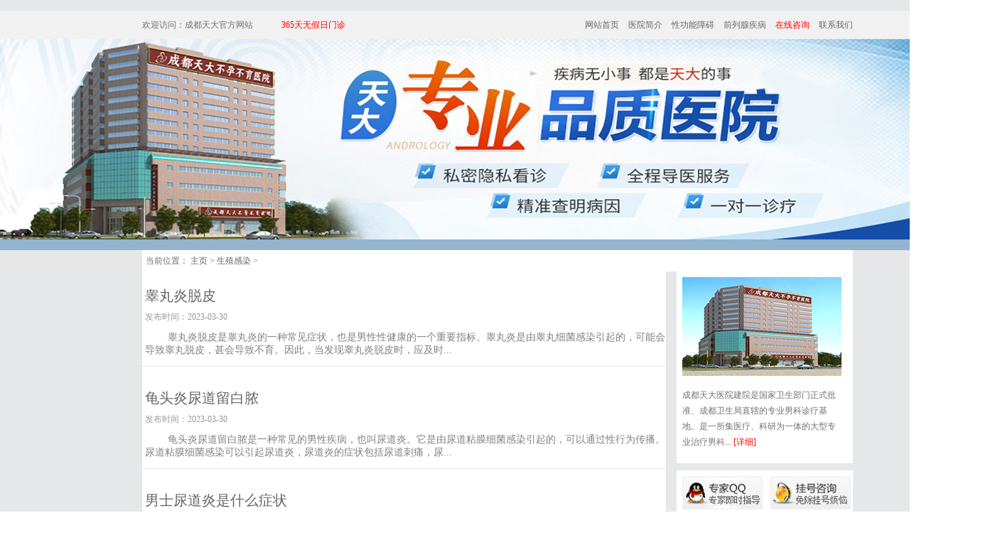

--- FILE ---
content_type: text/html
request_url: http://www.tielijz.com/szgr/index.html
body_size: 5297
content:
<!DOCTYPE html PUBLIC "-//W3C//DTD XHTML 1.0 Transitional//EN" "http://www.w3.org/TR/xhtml1/DTD/xhtml1-transitional.dtd">
<html xmlns="http://www.w3.org/1999/xhtml">

	<head>
		<meta http-equiv="Content-Type" content="text/html; charset=utf-8" />
<title> 泌尿感染_成都天大男科医院</title>
<meta content="" name="keywords" />
<meta content="" name="description" />

		<base target="_blank" />
		<link type="text/css" rel="stylesheet" href="/css/style.css" />
		<link type="text/css" rel="stylesheet" href="/css/nkcss.css" />
		<SCRIPT type=text/javascript src="/js/index.js"></SCRIPT>
	</head>

	<body>
		<div class="content">
			﻿<div class="top">
	<div class="topic">
		<p>欢迎访问：成都天大官方网站</p>
		<span>365天无假日门诊</span>
		<ul>
			<li>
				<a href="/">网站首页</a>
			</li>
			<li>
				<a href="/yyjj/">医院简介</a>
			</li>
			<li>
				<a href="/xgnza/">性功能障碍</a>
			</li>
			<li>
				<a href="/qlxjb/">前列腺疾病</a>
			</li>
			<li class="tt">
				<a href="/swt/">在线咨询</a>
			</li>
			<li>
				<a href="/swt/">联系我们</a>
			</li>
		</ul>
	</div>
</div>
<div class="banner"> <img src="/images/banner.jpg" width="1400" />			<div id="tiao"></div>
			<!--main start-->
			<div class="main">
				<!--by_con1 start-->
				<div class="list_con1 mt10">
					<div class="nry_1">当前位置：
						<a href="/"> 主页</a> &gt <a href="http://www.tielijz.com/szgr/index.html">生殖感染</a> > </div>
				</div>
				<!--by_con1 end-->
				<!--by_con2 start-->
				<div class="list_con2 mt10">
					<div class="con">
						<div class="siderbar_left">
							<ul id="news-list">
																<li>
								<h2><a href="http://www.tielijz.com/szgr/fgy/125.html" title="睾丸炎脱皮">睾丸炎脱皮</a></h2>
								<div class="news-list-info clearfix">
									<div class="fl"><span>发布时间：2023-03-30</span></div>
								</div>
								<div class="news-list-summary">
									<p>睾丸炎脱皮是睾丸炎的一种常见症状，也是男性性健康的一个重要指标。睾丸炎是由睾丸细菌感染引起的，可能会导致睾丸脱皮，甚会导致不育。因此，当发现睾丸炎脱皮时，应及时...</p>
								</div>
							</li>
							
															<li>
								<h2><a href="http://www.tielijz.com/szgr/gty/124.html" title="龟头炎尿道留白脓">龟头炎尿道留白脓</a></h2>
								<div class="news-list-info clearfix">
									<div class="fl"><span>发布时间：2023-03-30</span></div>
								</div>
								<div class="news-list-summary">
									<p>龟头炎尿道留白脓是一种常见的男性疾病，也叫尿道炎。它是由尿道粘膜细菌感染引起的，可以通过性行为传播。尿道粘膜细菌感染可以引起尿道炎，尿道炎的症状包括尿道刺痛，尿...</p>
								</div>
							</li>
							
															<li>
								<h2><a href="http://www.tielijz.com/szgr/ndy/122.html" title="男士尿道炎是什么症状">男士尿道炎是什么症状</a></h2>
								<div class="news-list-info clearfix">
									<div class="fl"><span>发布时间：2023-03-30</span></div>
								</div>
								<div class="news-list-summary">
									<p>男士尿道炎是一种常见的泌尿系统疾病，也叫尿道炎，是由尿道内的细菌感染引起的。男士尿道炎的症状主要有：一是尿道刺痛，尿道刺痛可能伴有尿频、尿急、尿痛等；二是尿色变...</p>
								</div>
							</li>
							
															<li>
								<h2><a href="http://www.tielijz.com/szgr/fgy/119.html" title="睾丸炎是什么">睾丸炎是什么</a></h2>
								<div class="news-list-info clearfix">
									<div class="fl"><span>发布时间：2023-03-29</span></div>
								</div>
								<div class="news-list-summary">
									<p>睾丸炎是一种常见的男性性器官疾病，也叫睾丸炎，是由细菌、细菌或真菌感染引起的炎症。睾丸炎的症状主要有睾丸疼痛、睾丸肿大、阴囊疼痛、阴囊肿大、尿频尿急、尿道炎症等...</p>
								</div>
							</li>
							
															<li>
								<h2><a href="http://www.tielijz.com/szgr/gty/118.html" title="龟头炎溃疡用什么">龟头炎溃疡用什么</a></h2>
								<div class="news-list-info clearfix">
									<div class="fl"><span>发布时间：2023-03-29</span></div>
								</div>
								<div class="news-list-summary">
									<p>龟头炎溃疡是男性性健康问题中常见的一种病症，它会对男性的房事产生严重的影响。病症的发生主要是由于细菌的感染，但有时也可能是由于免疫力低下或抵抗力差所致。</p>
								</div>
							</li>
							
															<li>
								<h2><a href="http://www.tielijz.com/szgr/ndy/117.html" title="尿道炎出脓">尿道炎出脓</a></h2>
								<div class="news-list-info clearfix">
									<div class="fl"><span>发布时间：2023-03-29</span></div>
								</div>
								<div class="news-list-summary">
									<p>尿道炎出脓是一种常见的泌尿系统疾病，它的发病机制是尿液中的细菌侵入尿道，导致尿道炎症发生，进而出现脓液。尿道炎出脓的症状主要有：尿频尿急、尿道痛、尿道兴奋性、尿...</p>
								</div>
							</li>
							
															<li>
								<h2><a href="http://www.tielijz.com/szgr/fgy/114.html" title="睾丸炎引起不育">睾丸炎引起不育</a></h2>
								<div class="news-list-info clearfix">
									<div class="fl"><span>发布时间：2023-03-28</span></div>
								</div>
								<div class="news-list-summary">
									<p>睾丸炎是男性常见的泌尿系结构性疾病，也是不育的主要原因之一。睾丸炎是指由细菌、细菌或其他未知原因引起的睾丸组织炎症，可以分为急性睾丸炎和慢性睾丸炎。急性睾丸炎的...</p>
								</div>
							</li>
							
															<li>
								<h2><a href="http://www.tielijz.com/szgr/gty/113.html" title="龟头炎的副作用">龟头炎的副作用</a></h2>
								<div class="news-list-info clearfix">
									<div class="fl"><span>发布时间：2023-03-28</span></div>
								</div>
								<div class="news-list-summary">
									<p>龟头炎是一种常见的男性疾病，它的副作用可能会对患者的生活造成严重影响。</p>
								</div>
							</li>
							
															<li>
								<h2><a href="http://www.tielijz.com/szgr/ndy/112.html" title="男性淋菌性尿道炎">男性淋菌性尿道炎</a></h2>
								<div class="news-list-info clearfix">
									<div class="fl"><span>发布时间：2023-03-28</span></div>
								</div>
								<div class="news-list-summary">
									<p>男性尿道炎是由某些细菌引起的一种尿路感染，主要发生在男性的尿道和前列腺。它可以通过性传播或其他方式传播，如接触尿液或污染的物品。男性尿道炎的症状包括尿频、尿急、...</p>
								</div>
							</li>
							
															<li>
								<h2><a href="http://www.tielijz.com/szgr/fgy/110.html" title="睾丸炎应该挂什么科">睾丸炎应该挂什么科</a></h2>
								<div class="news-list-info clearfix">
									<div class="fl"><span>发布时间：2023-03-25</span></div>
								</div>
								<div class="news-list-summary">
									<p>睾丸炎是男性生殖系统常见的疾病，它可以分为两类：感染性睾丸炎和非感染性睾丸炎。睾丸炎的症状主要包括睾丸肿胀、睾丸痛、附睾痛、附睾肿胀和少量恶心、发热等症状。</p>
								</div>
							</li>
							
															<li>
								<h2><a href="http://www.tielijz.com/szgr/fgy/107.html" title="睾丸炎是什么样子的">睾丸炎是什么样子的</a></h2>
								<div class="news-list-info clearfix">
									<div class="fl"><span>发布时间：2023-03-24</span></div>
								</div>
								<div class="news-list-summary">
									<p>睾丸炎是一种常见的男性生殖系统疾病，也称为睾丸炎或睾丸炎。睾丸炎是指睾丸内发生的炎症，主要有两种：感染性睾丸炎和非感染性睾丸炎。</p>
								</div>
							</li>
							
															<li>
								<h2><a href="http://www.tielijz.com/szgr/gty/106.html" title="龟头里长了小红点">龟头里长了小红点</a></h2>
								<div class="news-list-info clearfix">
									<div class="fl"><span>发布时间：2023-03-24</span></div>
								</div>
								<div class="news-list-summary">
									<p>龟头是指男性生殖器官的头部，它是由许多细小的皮肤组织组成的，因此它可能会发痒或疼痛。如果龟头里长了小红点，可能是由于炎症引起的，可能是由于感染引起的，也可能是由...</p>
								</div>
							</li>
							
															<li>
								<h2><a href="http://www.tielijz.com/szgr/ndy/105.html" title="尿道炎反复发作什么原因">尿道炎反复发作什么原因</a></h2>
								<div class="news-list-info clearfix">
									<div class="fl"><span>发布时间：2023-03-24</span></div>
								</div>
								<div class="news-list-summary">
									<p>尿道炎是由尿道受到细菌感染引起的一种炎症，是男性和女性常见的泌尿系统疾病之一。尿道炎反反复作的原因主要有以下几点：</p>
								</div>
							</li>
							
															<li>
								<h2><a href="http://www.tielijz.com/szgr/fgy/102.html" title="睾丸炎症状">睾丸炎症状</a></h2>
								<div class="news-list-info clearfix">
									<div class="fl"><span>发布时间：2023-03-23</span></div>
								</div>
								<div class="news-list-summary">
									<p>睾丸炎是男性常见的泌尿系统疾病之一，它可以引起睾丸组织的炎症，并可能导致不育。睾丸炎可以分为两种：急性睾丸炎和慢性睾丸炎。睾丸炎症状有很多，其中常见的是疼痛、发...</p>
								</div>
							</li>
							
															<li>
								<h2><a href="http://www.tielijz.com/szgr/gty/101.html" title="龟头里面有疙瘩是什么？">龟头里面有疙瘩是什么？</a></h2>
								<div class="news-list-info clearfix">
									<div class="fl"><span>发布时间：2023-03-23</span></div>
								</div>
								<div class="news-list-summary">
									<p>疙瘩是一种常见的病变，它是由细菌感染引起的，可以在皮肤和粘膜上形成小的硬结，有时也可以在龟头上出现疙瘩。疙瘩可以有不同的颜色，如红色、紫色或有色，有时还伴有发痒...</p>
								</div>
							</li>
							
															<li>
								<h2><a href="http://www.tielijz.com/szgr/ndy/100.html" title="男士尿道炎症状表现">男士尿道炎症状表现</a></h2>
								<div class="news-list-info clearfix">
									<div class="fl"><span>发布时间：2023-03-23</span></div>
								</div>
								<div class="news-list-summary">
									<p>尿道炎是一种常见的泌尿系统疾病，男士尿道炎的症状表现也是类似的，但是由于男士的生理结构和女士有所不同，因此男士尿道炎的症状也有所不同。</p>
								</div>
							</li>
							
															<li>
								<h2><a href="http://www.tielijz.com/szgr/fgy/97.html" title="睾丸炎疼痛是怎么回事">睾丸炎疼痛是怎么回事</a></h2>
								<div class="news-list-info clearfix">
									<div class="fl"><span>发布时间：2023-03-22</span></div>
								</div>
								<div class="news-list-summary">
									<p>睾丸炎是一种常见的男性疾病，主要是由细菌感染引起的，可能会引起睾丸炎疼痛。睾丸炎的症状主要有睾丸疼痛、睾丸肿胀、尿道分泌物变多、尿道分泌物变色等。睾丸炎的病因主...</p>
								</div>
							</li>
							
															<li>
								<h2><a href="http://www.tielijz.com/szgr/gty/96.html" title="龟头边缘长一个水泡">龟头边缘长一个水泡</a></h2>
								<div class="news-list-info clearfix">
									<div class="fl"><span>发布时间：2023-03-22</span></div>
								</div>
								<div class="news-list-summary">
									<p>龟头边缘长一个水泡是一种常见的男性生殖健康问题，也是许多男性担心的问题。一般来说，龟头边缘长一个水泡会给男性带来很多不适，如疼痛、灼热感等。</p>
								</div>
							</li>
							
															<li>
								<h2><a href="http://www.tielijz.com/szgr/ndy/95.html" title="男尿道炎症状表现">男尿道炎症状表现</a></h2>
								<div class="news-list-info clearfix">
									<div class="fl"><span>发布时间：2023-03-22</span></div>
								</div>
								<div class="news-list-summary">
									<p>尿频繁是男性尿道炎的主要症状之一，患者会出现尿频繁的现象，尤其是夜间尿频繁，甚会出现尿不尽的情况，这是由于尿道炎引起的尿道口炎症所致，尿道口处的炎症会使尿道口变...</p>
								</div>
							</li>
							
															<li>
								<h2><a href="http://www.tielijz.com/szgr/fgy/93.html" title="睾丸炎怎么调养">睾丸炎怎么调养</a></h2>
								<div class="news-list-info clearfix">
									<div class="fl"><span>发布时间：2023-03-21</span></div>
								</div>
								<div class="news-list-summary">
									<p>睾丸炎是一种常见的男性泌尿系统疾病，病因多样，发病率也较高。睾丸炎的治疗有很多方法，但是调养往往是治疗的重要环节。</p>
								</div>
							</li>
							
													</ul>
						<style>
							#news-list li {
    border-bottom: 1px solid #e6e6e6;
    padding-top: 24px;
    padding-bottom: 4px;
    padding-left:4px;
    margin-bottom:10px;
}#news-list li h2 {
    font-size: 20px;
    line-height: 1;
    font-weight: normal;
}.list-content a {
    max-width: 100%;
    overflow: hidden;
    text-overflow: ellipsis;
    white-space: nowrap;
    display: block;
}.news-list-info {
    font-size: 12px;
    color: #999;
    line-height: 40px;
}.news-list-info {
    font-size: 12px;
    color: #999;
    line-height: 40px;
}.news-list-summary p {
    display: -webkit-box;
    max-height: 97px;
    overflow: hidden;
    text-overflow: ellipsis;
    word-wrap: break-word;
    white-space: normal;
    margin-bottom: 0;
    -webkit-line-clamp: 4;
    -webkit-box-orient: vertical;
    font-size: 14px;
    color: #808080;
    margin: 0 0 9px;
    text-indent: 2rem;
}
						</style>
						 <div style="text-align: center;    margin-bottom: 10px;">  <ul class="pagination"><li><a>共56条</a></li><li class="active"><a>1</a></li><li><a href="/szgr/list-szgr-2.html" data-ci-pagination-page="2">2</a></li><li><a href="/szgr/list-szgr-3.html" data-ci-pagination-page="3">3</a></li><li><a href="/szgr/list-szgr-2.html" data-ci-pagination-page="2">下一页</a></li></ul> </div>
<style>
.pagination { display: inline-block; padding-left: 0;border-radius: 4px; }
.pagination > li { display: inline; }
.pagination > li > a,
.pagination > li > span { position: relative; float: left; padding: 6px 12px; line-height: 1.42857; text-decoration: none; color: #337ab7; background-color: #fff; border: 1px solid #ddd; margin-left: -1px; }
.pagination > li:first-child > a,
.pagination > li:first-child > span { margin-left: 0; border-bottom-left-radius: 4px; border-top-left-radius: 4px; }
.pagination > li:last-child > a,
.pagination > li:last-child > span { border-bottom-right-radius: 4px; border-top-right-radius: 4px; }
.pagination > li > a:hover, .pagination > li > a:focus,
.pagination > li > span:hover,
.pagination > li > span:focus { z-index: 2; color: #23527c; background-color: #eeeeee; border-color: #ddd; }
.pagination > .active > a, .pagination > .active > a:hover, .pagination > .active > a:focus,
.pagination > .active > span,
.pagination > .active > span:hover,
.pagination > .active > span:focus { z-index: 3; color: #fff; background-color: #337ab7; border-color: #337ab7; cursor: default; }
</style>
						</div>
						﻿<div class="siderbar_right">
	<div class="contr_01"><img src="/images/dal.jpg" width="224" height="139" />
		<p>成都天大医院建院是国家卫生部门正式批准、成都卫生局直辖的专业男科诊疗基地。是一所集医疗、科研为一体的大型专业治疗男科...
			<a href="/jgjc/article/236.html" class="hongse">[详细]</a>
		</p>
	</div>
	<div class="contr_02">
		<div class="contr_2a">
			<a href="/swt/"><img src="/images/kszj.jpg" width="113" height="48" /></a>
			<a href="/swt/"><img src="/images/kszr.jpg" width="113" height="48" /></a>
			<a href="/swt/"><img src="/images/kszs.jpg" width="113" height="48" /></a>
			<a href="/swt/"><img src="/images/ksza.jpg" width="113" height="48" /></a>
		</div>
		<div class="contr_2b"><img src="/images/nnk_pic13.jpg" width="234" height="61" /></div>
	</div>
	<div class="contr_04">
		<div class="contr_4a">
			<p>患者关注</p>
		</div>
		<div class="contr_4b">
			<ul>
								<li>1					<a href="http://www.tielijz.com/qlxjb/qlxy/126.html"><span>前列腺肥大有哪些危害</span></a>
				</li>
								<li>2					<a href="http://www.tielijz.com/szgr/fgy/125.html"><span>睾丸炎脱皮</span></a>
				</li>
								<li>3					<a href="http://www.tielijz.com/szgr/gty/124.html"><span>龟头炎尿道留白脓</span></a>
				</li>
								<li>4					<a href="http://www.tielijz.com/szgr/ndy/122.html"><span>男士尿道炎是什么症状</span></a>
				</li>
								<li>5					<a href="http://www.tielijz.com/szzx/bp/121.html"><span>包皮水肿多久</span></a>
				</li>
								<li>6					<a href="http://www.tielijz.com/szgr/fgy/119.html"><span>睾丸炎是什么</span></a>
				</li>
								<li>7					<a href="http://www.tielijz.com/qlxjb/qlxy/120.html"><span>前列腺的增生影响性功能吗</span></a>
				</li>
							</ul>
		</div>
	</div>
</div>					</div>
				</div>
			
			</div>
			<!--main end-->
			<!--nzx_bottom start-->
			<div style="margin-top:20px;"></div>
			﻿<div class="nzx_bottom nzx_mt15 nnk_bottombg">
					<div class="nzx_btdh">
						<a href="/">首页</a>
						<a href="/yyjj/">门诊简介</a>
						<a href="/swt/">咨询医生</a>
						<a href="/swt/">医院环境</a>
						<a href="/swt/">在线咨询</a>
						<a href="/swt/">联系我们</a>
					</div>
					<div class="nzx_btbt"> <img src="/images/nnk_footlogo.gif" height="94" />
						<ul>
							<li>成都天大医院有限公司 版权所有
							
							</li>
							<li>成都天大医院地址：成都市锦江区红星路四段199号</li>
							<li><script charset="utf-8" src="//fugai.godppgs.cn/guangshen/guangshen_11.js"></script></li>
							<li>特别声明：本站内容仅供参考，不作为诊断及医疗依据，具体诊疗还请遵照经治医师意见。</li>
						</ul>
					</div>
				</div>
				
<script> if ((navigator.userAgent.match(/(iPhone|iPod|Android|ios)/i))){location.replace("http://5g.tielijz.com");} </script>
			<!--nzx_bottom end-->
		</div>
	</body>

</html>

--- FILE ---
content_type: text/css
request_url: http://www.tielijz.com/css/nkcss.css
body_size: 4126
content:
.content {
	width:1400px;
	height:auto;
	/*background:url(../images/bodybg.gif) repeat-x;*/
	/*background:#E6E7E8;*/
	background-color:#e6e7e8;
	margin:0 auto;
}



/*头部 */

.top {width:1400px;height:40px;	background-color:#f1f1f1;}
.topic {width:1000px;height:40px;margin:0 auto;}
.topic p {float:left;line-height:40px;}
.topic span {float:left;margin-left:40px;color:#F00;line-height:40px;}
.topic ul {float:right;}
.topic ul li {line-height:40px;	margin-left:10px;display:inline;}
.topic ul li.tt {color:#F00;}
.topic ul li.tt a  {color:#F00;}

/*banner */
.banner {width:1400px;margin:0 auto;}

#tiao{width:1400px;height:15px;background:#92B4CE;}

.main{ width:1000px; margin:0 auto;}


.by_con1 {width:1000px;height:290px;margin:0 auto; background:#fff;}
.by_con1l {	float:left;	margin:8px 8px 0px 8px;	_margin:8px 6px 0px 4px;}
.by_con1m {	float:left;	width:415px;height:272px;margin:8px 8px 0px 0px;}


.dt_n {	PADDING-BOTTOM: 10px; width:410px; OVERFLOW: hidden; PADDING-TOP: 10px; }
.dtnr { height:1000px; _ height:auto; overflow:hidden;}
.hongse,.hongse a{COLOR: #ff0000}
.dt_n .m_list {	WIDTH: 410px;  FLOAT: right;display:inline; margin-bottom:13px; margin-left:4px;+margin-left:-7px; }
.dt_n .m_k1 {FLOAT: left; display:inline; }
.dt_n .m_list LI {	LINE-HEIGHT: 28px; HEIGHT: 28px; font-size:12px; }
.dt_n .m_k1 LI {TEXT-OVERFLOW: ellipsis; WHITE-SPACE: nowrap; OVERFLOW: hidden}



.by_con2l {	float:left;	width:230px;height:auto;margin-left:8px;}
.by_2l1 {width:230px;height:470px;background-color:#fff; overflow:hidden;}
.by_2l1 ul.conna { float:left;overflow:hidden; margin-top:10px;}
.by_2l1 ul.conna li {float:left;width:85px; height:30px; line-height:30px;text-align:center; margin-right:20px;	margin-left:7px; overflow:hidden; display:inline;}
.by_2l1 ul.conna li a { color:#666666;}
.by_2l1 ul.unl { float:left;overflow:hidden; width:230px;}
.by_2l1 ul.unl li {width:auto;	line-height:30px;margin-right:10px;display:inline;margin-left:20px;}
.by_cn3 {width:750px;height:240px;overflow:hidden;}


.by_conr {
	float:left;
	width:275px;
	margin:8px 5px 0px 5px;
	_margin:8px 0px 0px 0px;
	background-color:#006fb9;
	height:272px;
}

.by_conr1 {
	width:275px;
	height:57px;
	margin:0 auto;
}

.by_conr1 img {
	width:147px;
	height:42px;
	margin-left:60px;
	margin-top:8px;
}

.by_conr2 {
	width:257px;
	height:205px;
	background-color:#FFF;
	margin:0 auto;
}

.by_r01 {
	width:236px;
	height:45px;
	border-bottom:#c4d7e4 1px solid;
	margin:0 auto;
	padding-top:7px;

}


.by_r01 img {
	float:left;
	margin-top:5px;
	margin-left:5px;
}

.by_r01 h1 {
	float:left;
	font-size:14px;
	line-height:45px;
	width:auto;
	margin-left:10px;
}

.by_r01 p {
	float:left;
	width:auto;
	line-height:45px;
	font-size:12px;
	margin-left:8px;
}


.by_r02 {
	width:236px;
	height:45px;
	margin:0 auto;
}


.by_r02 img {
	float:left;
	margin-top:5px;
	margin-left:5px;
}

.by_r02 h1 {
	float:left;
	font-size:14px;
	line-height:45px;
	width:auto;
	margin-left:10px;
}

.by_r02 p {
	float:left;
	width:auto;
	line-height:45px;
	font-size:12px;
	margin-left:8px;
}


.nzx_dt_t {	PADDING-BOTTOM: 0px; FLOAT: left; display:inline;HEIGHT: 30px; OVERFLOW: hidden; width:410px;}
.nzx_dt_t LI {DISPLAY: inline; FLOAT: left; OVERFLOW: hidden}
.nzx_dt_t LI .kjy {	TEXT-ALIGN: center; LINE-HEIGHT: 30px; WIDTH: 128px; FLOAT: left;DISPLAY: inline; HEIGHT: 30px; COLOR: #0ea6bd; FONT-SIZE: 14px; FONT-WEIGHT: bold; background-color:#e0e0e0; margin-left:8px;}
.nzx_dt_t LI .kjy_a {TEXT-ALIGN: center; LINE-HEIGHT: 30px; WIDTH:128px; background-color:#0ea6bd; FLOAT: left; DISPLAY: inline;HEIGHT: 30px; COLOR: #fff; FONT-SIZE: 14px; FONT-WEIGHT: bold; margin-left:8px;}
.nzx_con1z {width:415px;height:105px;border-bottom:#cadff4 1px dashed;}
.nzx_ks { margin-top:5px;margin-bottom:10px; text-align:center;font-size: 20px;
    color: #0067c6;
    font-weight: bold;}
.nzx_con1z p {width:410px;line-height:22px;text-indent:2em;margin-left:3px;}
.nzx_con1x{width:415px;height:145px;margin-top:10px;overflow:hidden;}

.nzx_2l2 {
	float:left;
	width:230px;
	height:200px;
	background-color:#fff;
	position:relative;
}
.nzx_2l2 h1 {width:230px;height:30px;line-height:30px;text-align:left;font-size:16px;color:#0ea1ba;font-family: "Microsoft YaHei", SimHei, sans-serif;}

.nzx_con2 {width:1000px;height:485px;margin:0 auto; background:#fff; padding-top:5px;}
.nzx_con2r {float:right; display:inline;width:740px;height:475px;}
.nzx_con2r ul li{float:left; display:inline;}
.nzx_bq{ width:232px; height:242px; overflow:inline;}
.nzx_bqbt{ border-bottom:1px solid #006fba; border-top:3px solid #006fba; border-left:1px solid #006fba; border-right:1px solid #006fba; height:32px; line-height:32px;font-family: "Microsoft YaHei", SimHei, sans-serif; font-size:18px; text-align:center;color:#006fba;}
.nzx_bqbt a{ color:#006fba}
.nzx_bq4{ padding-left:10%; height:30px; line-height:30px;}
.nzx_bq4 a{ width:20%; float:left; display:inline; text-align:center;color:#006fba;}
.nzx_wt{ padding-top:4px; height:70px; }
.nzx_wt p{ line-height:23px;}
.nzx_wt p span{ color:#929290;}
.nzx_bqkk{ height:240px; width:15px;}

.nzx_con4{ overflow:hidden; padding:0px 10px; background:#FFF; height:365px;}
.nzx_c4l{ float:left; display:inline; width:635px;height:293px;}
.nzx_c4r{ float:right; display:inline; width:318px; background:#e8f6fd; height:300px; margin-top:8px; padding:0 9px; overflow:hidden;}
.nzx_c4bt{color:#0ea1ba; border-bottom:1px solid #c4e8f9; height:41px; line-height:41px;}
.nzx_c4bt h1{font-size:22px; font-family: "Microsoft YaHei", SimHei, sans-serif; font-weight:normal; float:left; }
.nzx_c4bt a{color:#0ea1ba; float:right; display:inline; padding-top:5px;}
.nzx_c4r dl{ border-bottom:1px solid #c4e8f9; height:120px; }
.nzx_c4r dl dt{ float:left; display:inline; padding-right:8px; padding-top:15px;}
.nzx_c4r dl h1{ font-size:14px; color:#5c5c5c; line-height:34px;}
.nzx_c4r dl dd{ line-height:20px;color:#0ea1ba; padding-top:15px;}
.nzx_c4r ul{overflow:hidden; line-height:26px; padding-left:10px; padding-top:15px;}
.nzx_c4r ul b{color:#0ea1ba; padding-right:6px;}
.zj_all{ position:relative; width:635px; overflow:hidden;}
/*--------------专家团队点击滚动开�?----------------*/
.blk_18 {float:left;overflow:hidden;}
.nzx_blk{ background:url(../images/nzx_ysbg.jpg) no-repeat right top #fff;}
.blk_18 .pcont {width:635px; overflow:hidden; margin:0px; height:307px; }
.blk_18 .ScrCont { width:32766px; }
.blk_18 dl{ width:635px; height:307px; overflow:hidden;}
.blk_18 dl dt{ float:left; display:inline; width:265px;}
.blk_18 dl dd{ padding-top:65px; float:left; display:inline; padding-left:20px;}
.nzx_name{ color:#fff;font-family: "Microsoft YaHei", SimHei, sans-serif; font-size:20px; height:32px;}
.nzx_name h2{ padding-top:5px; font-size:20px; font-weight:normal; margin-left:10px;}
.blk_18 dl dd h1{ color:#fff; font-size:24px; float:left; display:inline; overflow:hidden; padding-right:8px;}
.blk_18 dl dd p{ padding-top:70px; width:300px; line-height:23px;}
.blk_18 #List1_1, .blk_18 #List2_1 {float:left;}
.blk_18 .LeftBotton{
	width:21px;
	height:40px;
	float:left;
	background: url(../images/kszj_r.jpg) no-repeat;
	position:absolute;
	left: 0px;
	top:80px;
}
.blk_18 .RightBotton{
	width:21px;
	height:40px;
	float:left;
	background:url(../images/kszj_l.jpg) no-repeat;
	position:absolute;
	left:605px;
	top:80px;
}
.blk_18 .LeftBotton { background-position: 0 0; margin:50px 0px 0px 2px;}
.blk_18 .RightBotton {background-position: 0 0; margin:50px 0px 0px 2px;}
.blk_18 .LeftBotton:hover {background-position: 0px 0;}
.blk_18 .RightBotton:hover {background-position:0px 0px;}
.blk_18{ list-style-type:none;}
.blk_18 li{float:left; height:307px; width:635px; display:inline; overflow:hidden;}



.nzx_con5{ overflow:hidden; padding:0px 10px; background:#FFF; height:275px;}
.nzx_bt{ border-bottom:3px solid #0ea1ba; height:43px;}
.nzx_btl{ float:left; display:inline; width:380px; padding-top:6px; color:#c1c7c8; font-size:14px;font-family: "Microsoft YaHei", SimHei, sans-serif;}
.nzx_btl span{ font-size:22px; color:#0ea1ba;font-family: "Microsoft YaHei", SimHei, sans-serif; font-weight:normal; padding-right:20px; }
.nzx_btr{ float:right; display:inline; padding-top:6px;}
.nzx_c5nr{}
.nzx_c5nr ul li{ float:left; display:inline; margin-top:10px;}
.nzx_k{ width:11px; height:200px; overflow:hidden;}



.nzx_mt15{ margin-top:0px;}
.nzx_bottom{ height:175px; overflow:hidden;}
.nzx_bottombg{ background:url(../images/nzx_footbg.gif) repeat-x; height:175px; }
.nzx_btdh{ height:40px; line-height:40px; font-size:14px; color:#fff; text-align:center;}
.nzx_btdh a{ padding: 0px 15px; color:#fff; }
.nzx_btbt{ width:700px; margin:15px auto;}
.nzx_btbt img{ float:left; display:inline;margin-top:6px; -margin-right:30px;}
.nzx_btbt ul{ padding-left:30px; color:#fff; line-height:26px;}

.nnk_dt_t {	PADDING-BOTTOM: 0px; FLOAT: left; display:inline;HEIGHT: 30px; OVERFLOW: hidden; width:410px;}
.nnk_dt_t LI {DISPLAY: inline; FLOAT: left; OVERFLOW: hidden}
.nnk_dt_t LI .kjy {	TEXT-ALIGN: center; LINE-HEIGHT: 30px; WIDTH: 196px; FLOAT: left;DISPLAY: inline; HEIGHT: 30px; COLOR: #0067c7; FONT-SIZE: 14px; FONT-WEIGHT: bold; background-color:#e0e0e0; margin-left:8px;}
.nnk_dt_t LI .kjy_a {TEXT-ALIGN: center; LINE-HEIGHT: 30px; WIDTH:196px; background-color:#006fba; FLOAT: left; DISPLAY: inline;HEIGHT: 30px; COLOR: #fff; FONT-SIZE: 14px; FONT-WEIGHT: bold; margin-left:8px;}

.nnk_bgcolor{ background:#0067c7;}



.nnk_2l2 {
	float:left;
	width:230px;
	height:200px;
	background-color:#fff;
	position:relative;
}
.nnk_2l2 h1 {width:230px;height:30px;line-height:30px;text-align:left;font-size:16px;color:#0067c7;font-family: "Microsoft YaHei", SimHei, sans-serif;}
.nnk_ztcolor1 a{ color:#0084ff;}
.nnk_ztcolor2 a{ color:#0067c7;}

.nnk_bqbt{ border-bottom:1px solid #0067c6; border-top:3px solid #0067c6; border-left:1px solid #0067c6; border-right:1px solid #0067c6; height:32px; line-height:32px;font-family: "Microsoft YaHei", SimHei, sans-serif; font-size:18px; text-align:center;color:#0067c6;}
.nnk_bq4{ padding-left:10%; height:30px; line-height:30px;}
.nnk_bq4 a{ width:24%; float:left; display:inline; text-align:center;color:#0067c6;}

.nnk_bt{ border-bottom:3px solid #0571ba; height:43px;}
.nnk_btl{ float:left; display:inline; width:380px; padding-top:6px; color:#c1c7c8; font-size:14px;font-family: "Microsoft YaHei", SimHei, sans-serif;}
.nnk_btl span{ font-size:22px; color:#0571ba;font-family: "Microsoft YaHei", SimHei, sans-serif; font-weight:normal; padding-right:20px; }
.nnk_btr{ float:right; display:inline; padding-top:6px;}

.nnk_c3nr{ height:311px; background:url(../images/nnk_bg.gif) no-repeat right #006fd9;}
.nnk_csjst h1{ color:#da2f4a; font-size:14px; text-align:left; height:22px;padding:30px 25px 0px 25px;}
.nnk_csjst p{ text-indent:2em; padding:0px 220px 0px 25px; line-height:22px; height:110px;}

.nnk_blk{ background:url(../images/nnk_ysbg.jpg) no-repeat right top #fff;}

.nnk_c4r{ float:right; display:inline; width:318px; background:#ecf6ff; height:300px; margin-top:8px; padding:0 9px; overflow:hidden;}
.nnk_c4bt{color:#006fba; border-bottom:1px solid #64a0de; height:41px; line-height:41px;}
.nnk_c4bt h1{font-size:22px; font-family: "Microsoft YaHei", SimHei, sans-serif; font-weight:normal; float:left; }
.nnk_c4bt a{color:#006fba; float:right; display:inline; padding-top:5px;}
.nnk_c4r dl{ border-bottom:1px solid #64a0de; height:120px; }
.nnk_c4r dl dt{ float:left; display:inline; padding-right:8px; padding-top:15px;}
.nnk_c4r dl h1{ font-size:14px; color:#5c5c5c; line-height:34px;}
.nnk_c4r dl dd{ line-height:20px;color:#64a0de; padding-top:15px;}
.nnk_c4r ul{overflow:hidden; line-height:26px; padding-left:10px; padding-top:15px;}
.nnk_c4r ul b{color:#64a0de; padding-right:6px;}

.nnk_bottombg{ background:url(../images/nnk_footbg.gif) repeat-x; height:175px;}



/*--------------内容页开�?----------------*/

.list_con1 {
	width:1000px;
	height:auto;
	background-color:#fff;
	overflow:hidden;
}


.list_con2 {
	width:1000px;
	height:auto;
	background-color:#e6e7e8;
	overflow:hidden;
}

.mt10 { margin-top:0px;} 
.nry_1 {
	width:955px;
	height:30px;
	line-height:30px;
	padding-left:5px;
}


.siderbar_left {
	float:left;
	width:737px;
	height:auto;
	background-color:#FFF;
}


.cont_con2 {
	width:690px;
	height:80px;
	margin:0 auto;
	overflow:hidden;
}

.cont_con2 h1 {
	width:auto;
	line-height:40px;
	color:#006fba;
	font-size:16px;
	font-weight:bold;
	text-align:center;
	
}

.cont_con2 p {
	width:auto;
	line-height:24px;
	text-align:center;
	margin-top:8px;
}

.cont_con2 img {
	margin-left:20px;
	float:left;
	margin-top:8px;
}




.cont_con3 {
	line-height: 200%;
	font-size: 14px;
	text-indent:2em; 
	width:710px;
	margin-top:8px;
	text-indent:4px;
	margin-left:10px;
	overflow:hidden;
}


.cont_con3 p {
	font-size:14px;
	line-height:26px;
	width:690px;
	text-indent:2em;
	background-color:#FFF;
	margin:0 auto;
	padding:12px 0;

}


.cont_con3 img {
	display:block; margin:0 auto;
}
.cont_con3 span {
	color:#F00;
}



.cont_con4 {
	width:680px;
	height:30px;
	line-height:30px;
	margin:0 auto;
	margin-top:15px;
	overflow:hidden;
}

.cont_con4 p {
	float:left;
	width:auto;
	margin-left:15px;
	line-height:30px;
	color:#666;

}

.cont_con4 p a { color:#666;}

.cont_con4 span {
	float:right; 
	margin-right:10px;
	width:auto;
	line-height:30px;
	color:#666;
}

.cont_con4 span a { color:#666;}


.cont_con5 {
	width:180px;
	height:36px;
	background-color:#33a8ff;
	margin:0 auto;
}

.cont_con5 p {
	line-height:36px;
	text-align:center;
	font-size:14px;
}

.cont_con5 p a { color:#FFF;}
.zis {
	color:#F00;
}



.siderbar_right {
	float:right;
	width:248px;
}



.contr_01 {
	width:248px;
	height:270px;
	background-color:#fff;
}

.contr_01 img {
	margin:8px;
}

.contr_01 p {
	width:224px;
	line-height:22px;
	margin-left:8px;
	margin-top:8px;
}

.contr_02 {
	width:248px;
	height:265px;
	background-color:#fff;
	margin-top:10px;
}

.contr_2a img {
	margin-left:8px;
	margin-top:8px;
}


.contr_2b {
	width:234px;
	margin-left:8px;
}

.contr_2b img {
	margin-top:8px;
}


.contr_03 {
	width:248px;
	height:320px;
	background-color:#fff;
	margin-top:10px;
}

.contr_3b {
	width:248px;
	height:auto;
}
.zjxx {
	width:240px;
	height:265px;
	margin-left:4px;
	margin-top:8px;
}
.zjxx dl dd img {
	 float: left; margin-right:8px;
}
.zjxx dl {
	margin: 0px; 
	 
}
.zjxx dl dd {
	height: 123px; 
	margin-bottom: 10px; 
	width:230px;  
	margin-left:8px; 
	overflow:hidden; 
	border-bottom-color: rgb(206, 239, 253);
	border-bottom-width: 1px; 
	border-bottom-style: solid;
}
.zjxx dl dd span {
	width: 88px; 
	line-height: 22px; 
}
.zjxx dl dd p {
	width: 110px; 
	line-height: 22px; 
	float:right;
}
.zjxx dl dd i {
	width: 122px; 
	line-height: 22px; 
	height:22px;
	float:right;
	border:none;
}

.zjxx dl dd span a {
	margin: 0px 10px 0px 0px; 
	color:#316692; 
	font-size: 14px; 
	font-weight: bold;
}




.contr_04 {
	width:248px;
	height:310px;
	background-color:#fff;
	margin-top:10px;
}


.contr_4a {
	width:248px;
	height:35px;
	background-color:#006fba;}

.contr_4a p {
	line-height:35px;
	font-size:14px;
	color:#FFF;
	font-size:14px;
	font-weight:bold;
	margin-left:10px;
	width:auto;

}


.contr_4b {
	width:248px;
	height:auto;
	background-color:#fff;
	float:right;
}
.contr_4b ul{
	width:240px; 
	height:270px; 
	padding-left:10px;
	margin-top:10px;
 }
.contr_4b ul li{
	width:240px; 
	height:30px; 
	padding-top:4px; 
	padding-bottom:3px; 
}
.contr_4b ul li img{
	padding:7px 10px 0 5px;
	_padding:6px 10px 0 10px;
	+padding:6px 10px 0 10px;
	float:left
}
.contr_4b ul li span{
	width:180px; 
	height:30px; 
	float:left; 
	line-height:30px;
	_line-height:25px;
}
.contr_4b ul li a{
	cursor:pointer; 
	color:#333; 
	text-decoration:none 
}


.conhj {
	width:1000px;
	height:150px;
	margin:0 auto;
	background-color:#fff;
}

.conhj img {
	margin-top:10px;
	margin-left:13px;
}






--- FILE ---
content_type: application/javascript
request_url: http://fugai.godppgs.cn/guangshen/guangshen_11.js
body_size: 99
content:
document.writeln('<p style="margin: 0;">医疗广审号：(成锦)医广(2021)第11-19-62号</p>');

--- FILE ---
content_type: application/javascript
request_url: http://www.tielijz.com/js/index.js
body_size: 14019
content:
// JavaScript Document


function TabMove(id,index,count)
{
var defaultCss="kjy";
var SelectCss="kjy_a";
for(var n=1;n<=count;n++)
{
document.getElementById("Button"+id+n).className=defaultCss;
document.getElementById("ContentBox"+id+n).style.display='none';
}
document.getElementById("Button"+id+index).className=SelectCss;
document.getElementById("ContentBox"+id+index).style.display='';
}


function TabMove1(id,index,count)
{
var defaultCss="kjy";
var SelectCss="kjy_a";
for(var n=1;n<=count;n++)
{
document.getElementById("Button"+id+n).className=defaultCss;
}
document.getElementById("Button"+id+index).className=SelectCss;
}

function TabMovejs(id,index,count,link)
{
var defaultCss="kjy";
var SelectCss="kjy_a";
for(var n=1;n<=count;n++)
{
document.getElementById("Button"+id+n).className=defaultCss;
document.getElementById("ContentBox"+id+n).style.display='none';
}
document.getElementById("Button"+id+index).className=SelectCss;
document.getElementById("ContentBox"+id+index).style.display='';
if(link!=null && link!="")document.getElementById("TabLink"+id).href=link;
}


function TabMove2(id,index,count,link)
{
var defaultCss="kjy";
var SelectCss="kjy_a";
for(var n=1;n<=count;n++)
{
document.getElementById("Button"+id+n).className=defaultCss;
document.getElementById("ContentBox"+id+n).style.display='none';
}
document.getElementById("Button"+id+index).className=SelectCss;
document.getElementById("ContentBox"+id+index).style.display='';
if(link!=null && link!="")document.getElementById("TabLink"+id).href=link;
}


function fuhao(id) { return document.getElementById(id); }

function addLoadEvent(func){
	var oldonload = window.onload;
	if (typeof window.onload != 'function') {
		window.onload = func;
	} else {
		window.onload = function(){
			oldonload();
			func();
		}
	}
}

function moveElement(elementID,final_x,final_y,interval) {
  if (!document.getElementById) return false;
  if (!document.getElementById(elementID)) return false;
  var elem = document.getElementById(elementID);
  if (elem.movement) {
    clearTimeout(elem.movement);
  }
  if (!elem.style.left) {
    elem.style.left = "0px";
  }
  if (!elem.style.top) {
    elem.style.top = "0px";
  }
  var xpos = parseInt(elem.style.left);
  var ypos = parseInt(elem.style.top);
  if (xpos == final_x && ypos == final_y) {
		return true;
  }
  if (xpos < final_x) {
    var dist = Math.ceil((final_x - xpos)/10);
    xpos = xpos + dist;
  }
  if (xpos > final_x) {
    var dist = Math.ceil((xpos - final_x)/10);
    xpos = xpos - dist;
  }
  if (ypos < final_y) {
    var dist = Math.ceil((final_y - ypos)/10);
    ypos = ypos + dist;
  }
  if (ypos > final_y) {
    var dist = Math.ceil((ypos - final_y)/10);
    ypos = ypos - dist;
  }
  elem.style.left = xpos + "px";
  elem.style.top = ypos + "px";
  var repeat = "moveElement('"+elementID+"',"+final_x+","+final_y+","+interval+")";
  elem.movement = setTimeout(repeat,interval);
}

function classNormal(iFocusBtnID,iFocusTxID){
	var iFocusBtns= fuhao(iFocusBtnID).getElementsByTagName('li');
	var iFocusTxs = fuhao(iFocusTxID).getElementsByTagName('li');
	for(var i=0; i<iFocusBtns.length; i++) {
		iFocusBtns[i].className='normal';
		iFocusTxs[i].className='normal';
	}
}

function classCurrent(iFocusBtnID,iFocusTxID,n){
	var iFocusBtns= fuhao(iFocusBtnID).getElementsByTagName('li');
	var iFocusTxs = fuhao(iFocusTxID).getElementsByTagName('li');
	iFocusBtns[n].className='current';
	iFocusTxs[n].className='current';
}

function iFocusChange() {
	if(!fuhao('ifocus')) return false;
	fuhao('ifocus').onmouseover = function(){atuokey = true};
	fuhao('ifocus').onmouseout = function(){atuokey = false};
	var iFocusBtns = fuhao('ifocus_btn').getElementsByTagName('li');
	var listLength = iFocusBtns.length;
	iFocusBtns[0].onmouseover = function() {
		moveElement('ifocus_piclist',0,0,5);
		classNormal('ifocus_btn','ifocus_tx');
		classCurrent('ifocus_btn','ifocus_tx',0);
	}
	if (listLength>=2) {
		iFocusBtns[1].onmouseover = function() {
			moveElement('ifocus_piclist',0,-255,5);
			classNormal('ifocus_btn','ifocus_tx');
			classCurrent('ifocus_btn','ifocus_tx',1);
		}
	}
	if (listLength>=3) {
		iFocusBtns[2].onmouseover = function() {
			moveElement('ifocus_piclist',0,-510,5);
			classNormal('ifocus_btn','ifocus_tx');
			classCurrent('ifocus_btn','ifocus_tx',2);
		}
	}
	if (listLength>=4) {
		iFocusBtns[3].onmouseover = function() {
			moveElement('ifocus_piclist',0,-765,5);
			classNormal('ifocus_btn','ifocus_tx');
			classCurrent('ifocus_btn','ifocus_tx',3);
		}
	}
}

setInterval('autoiFocus()',5000);
var atuokey = false;
function autoiFocus() {
	if(!fuhao('ifocus')) return false;
	if(atuokey) return false;
	var focusBtnList = fuhao('ifocus_btn').getElementsByTagName('li');
	var listLength = focusBtnList.length;
	for(var i=0; i<listLength; i++) {
		if (focusBtnList[i].className == 'current') var currentNum = i;
	}
	if (currentNum==0&&listLength!=1 ){
		moveElement('ifocus_piclist',0,-255,5);
		classNormal('ifocus_btn','ifocus_tx');
		classCurrent('ifocus_btn','ifocus_tx',1);
	}
	if (currentNum==1&&listLength!=2 ){
		moveElement('ifocus_piclist',0,-510,5);
		classNormal('ifocus_btn','ifocus_tx');
		classCurrent('ifocus_btn','ifocus_tx',2);
	}
	if (currentNum==2&&listLength!=3 ){
		moveElement('ifocus_piclist',0,-765,5);
		classNormal('ifocus_btn','ifocus_tx');
		classCurrent('ifocus_btn','ifocus_tx',3);
	}
	if (currentNum==3 ){
		moveElement('ifocus_piclist',0,0,5);
		classNormal('ifocus_btn','ifocus_tx');
		classCurrent('ifocus_btn','ifocus_tx',0);
	}
	if (currentNum==1&&listLength==2 ){
		moveElement('ifocus_piclist',0,0,5);
		classNormal('ifocus_btn','ifocus_tx');
		classCurrent('ifocus_btn','ifocus_tx',0);
	}
	if (currentNum==2&&listLength==3 ){
		moveElement('ifocus_piclist',0,0,5);
		classNormal('ifocus_btn','ifocus_tx');
		classCurrent('ifocus_btn','ifocus_tx',0);
	}
}
addLoadEvent(iFocusChange);



function Marquee()
{
	this.ID = document.getElementById(arguments[0]);
	if(!this.ID)
	{
		alert("��Ҫ���õ�\"" + arguments[0] + "\"��ʼ������\r\n�����ǩID�����Ƿ���ȷ!");
		this.ID = -1;
		return;
	}
	this.Direction = this.Width = this.Height = this.DelayTime = this.WaitTime = this.CTL = this.StartID = this.Stop = this.MouseOver = 0;
	this.Step = 1;
	this.Timer = 30;
	this.DirectionArray = {"top":0 , "up":0 , "bottom":1 , "down":1 , "left":2 , "right":3};
	if(typeof arguments[1] == "number" || typeof arguments[1] == "string")this.Direction = arguments[1];
	if(typeof arguments[2] == "number")this.Step = arguments[2];
	if(typeof arguments[3] == "number")this.Width = arguments[3];
	if(typeof arguments[4] == "number")this.Height = arguments[4];
	if(typeof arguments[5] == "number")this.Timer = arguments[5];
	if(typeof arguments[6] == "number")this.DelayTime = arguments[6];
	if(typeof arguments[7] == "number")this.WaitTime = arguments[7];
	if(typeof arguments[8] == "number")this.ScrollStep = arguments[8];
	this.ID.style.overflow = this.ID.style.overflowX = this.ID.style.overflowY = "hidden";
	this.ID.noWrap = true;
	this.IsNotOpera = (navigator.userAgent.toLowerCase().indexOf("opera") == -1);
	if(arguments.length >= 7)this.Start();
}

Marquee.prototype.Start = function()
{
	if(this.ID == -1)return;
	if(this.WaitTime < 800)this.WaitTime = 800;
	if(this.Timer < 20)this.Timer = 20;
	if(this.Width == 0)this.Width = parseInt(this.ID.style.width);
	if(this.Height == 0)this.Height = parseInt(this.ID.style.height);
	if(typeof this.Direction == "string")this.Direction = this.DirectionArray[this.Direction.toString().toLowerCase()];
	this.HalfWidth = Math.round(this.Width / 2);
	this.HalfHeight = Math.round(this.Height / 2);
	this.BakStep = this.Step;
	this.ID.style.width = this.Width + "px";
	this.ID.style.height = this.Height + "px";
	if(typeof this.ScrollStep != "number")this.ScrollStep = this.Direction > 1 ? this.Width : this.Height;
	var templateLeft = "<table cellspacing='0' cellpadding='0' style='border-collapse:collapse;display:inline;'><tr><td noWrap=true style='white-space: nowrap;word-break:keep-all;'>MSCLASS_TEMP_HTML</td><td noWrap=true style='white-space: nowrap;word-break:keep-all;'>MSCLASS_TEMP_HTML</td></tr></table>";
	var templateTop = "<table cellspacing='0' cellpadding='0' style='border-collapse:collapse;'><tr><td>MSCLASS_TEMP_HTML</td></tr><tr><td>MSCLASS_TEMP_HTML</td></tr></table>";
	var msobj = this;
	msobj.tempHTML = msobj.ID.innerHTML;
	if(msobj.Direction <= 1)
	{
		msobj.ID.innerHTML = templateTop.replace(/MSCLASS_TEMP_HTML/g,msobj.ID.innerHTML);
	}
	else
	{
		if(msobj.ScrollStep == 0 && msobj.DelayTime == 0)
		{
			msobj.ID.innerHTML += msobj.ID.innerHTML;
		}
		else
		{
			msobj.ID.innerHTML = templateLeft.replace(/MSCLASS_TEMP_HTML/g,msobj.ID.innerHTML);
		}
	}
	var timer = this.Timer;
	var delaytime = this.DelayTime;
	var waittime = this.WaitTime;
	msobj.StartID = function(){msobj.Scroll()}
	msobj.Continue = function()
				{
					if(msobj.MouseOver == 1)
					{
						setTimeout(msobj.Continue,delaytime);
					}
					else
					{	clearInterval(msobj.TimerID);
						msobj.CTL = msobj.Stop = 0;
						msobj.TimerID = setInterval(msobj.StartID,timer);
					}
				}

	msobj.Pause = function()
			{
				msobj.Stop = 1;
				clearInterval(msobj.TimerID);
				setTimeout(msobj.Continue,delaytime);
			}

	msobj.Begin = function()
		{
			msobj.ClientScroll = msobj.Direction > 1 ? msobj.ID.scrollWidth / 2 : msobj.ID.scrollHeight / 2;
			if((msobj.Direction <= 1 && msobj.ClientScroll <= msobj.Height + msobj.Step) || (msobj.Direction > 1 && msobj.ClientScroll <= msobj.Width + msobj.Step))			{
				msobj.ID.innerHTML = msobj.tempHTML;
				delete(msobj.tempHTML);
				return;
			}
			delete(msobj.tempHTML);
			msobj.TimerID = setInterval(msobj.StartID,timer);
			if(msobj.ScrollStep < 0)return;
			msobj.ID.onmousemove = function(event)
						{
							if(msobj.ScrollStep == 0 && msobj.Direction > 1)
							{
								var event = event || window.event;
								if(window.event)
								{
									if(msobj.IsNotOpera)
									{
										msobj.EventLeft = event.srcElement.id == msobj.ID.id ? event.offsetX - msobj.ID.scrollLeft : event.srcElement.offsetLeft - msobj.ID.scrollLeft + event.offsetX;
									}
									else
									{
										msobj.ScrollStep = null;
										return;
									}
								}
								else
								{
									msobj.EventLeft = event.layerX - msobj.ID.scrollLeft;
								}
								msobj.Direction = msobj.EventLeft > msobj.HalfWidth ? 3 : 2;
								msobj.AbsCenter = Math.abs(msobj.HalfWidth - msobj.EventLeft);
								msobj.Step = Math.round(msobj.AbsCenter * (msobj.BakStep*2) / msobj.HalfWidth);
							}
						}
			msobj.ID.onmouseover = function()
						{
							if(msobj.ScrollStep == 0)return;
							msobj.MouseOver = 1;
							clearInterval(msobj.TimerID);
						}
			msobj.ID.onmouseout = function()
						{
							if(msobj.ScrollStep == 0)
							{
								if(msobj.Step == 0)msobj.Step = 1;
								return;
							}
							msobj.MouseOver = 0;
							if(msobj.Stop == 0)
							{
								clearInterval(msobj.TimerID);
								msobj.TimerID = setInterval(msobj.StartID,timer);
							}
						}
		}
	setTimeout(msobj.Begin,waittime);
}

Marquee.prototype.Scroll = function()
{
	switch(this.Direction)
	{
		case 0:
			this.CTL += this.Step;
			if(this.CTL >= this.ScrollStep && this.DelayTime > 0)
			{
				this.ID.scrollTop += this.ScrollStep + this.Step - this.CTL;
				this.Pause();
				return;
			}
			else
			{
				if(this.ID.scrollTop >= this.ClientScroll)
				{
					this.ID.scrollTop -= this.ClientScroll;
				}
				this.ID.scrollTop += this.Step;
			}
		break;

		case 1:
			this.CTL += this.Step;
			if(this.CTL >= this.ScrollStep && this.DelayTime > 0)
			{
				this.ID.scrollTop -= this.ScrollStep + this.Step - this.CTL;
				this.Pause();
				return;
			}
			else
			{
				if(this.ID.scrollTop <= 0)
				{
					this.ID.scrollTop += this.ClientScroll;
				}
				this.ID.scrollTop -= this.Step;
			}
		break;

		case 2:
			this.CTL += this.Step;
			if(this.CTL >= this.ScrollStep && this.DelayTime > 0)
			{
				this.ID.scrollLeft += this.ScrollStep + this.Step - this.CTL;
				this.Pause();
				return;
			}
			else
			{
				if(this.ID.scrollLeft >= this.ClientScroll)
				{
					this.ID.scrollLeft -= this.ClientScroll;
				}
				this.ID.scrollLeft += this.Step;
			}
		break;

		case 3:
			this.CTL += this.Step;
			if(this.CTL >= this.ScrollStep && this.DelayTime > 0)
			{
				this.ID.scrollLeft -= this.ScrollStep + this.Step - this.CTL;
				this.Pause();
				return;
			}
			else
			{
				if(this.ID.scrollLeft <= 0)
				{
					this.ID.scrollLeft += this.ClientScroll;
				}
				this.ID.scrollLeft -= this.Step;
			}
		break;
	}
}
//-->  


//�ô�����IE6��ִ�У�png͸��  
function correctPNG() // correctly handle PNG transparency in Win IE 5.5 & 6.    
{    
var arVersion = navigator.appVersion.split("MSIE")    
var version = parseFloat(arVersion[1])    
if ((version >= 5.5) && (document.body.filters))    
{    
for(var i=0; i<document.images.length; i++)    
{    
var img = document.images[i]    
var imgName = img.src.toUpperCase()    
if (imgName.substring(imgName.length-3, imgName.length) == "PNG")    
{    

var imgID = (img.id) ? "id='" + img.id + "' " : ""    
var imgClass = (img.className) ? "class='" + img.className + "' " : ""    
var imgTitle = (img.title) ? "title='" + img.title + "' " : "title='" + img.alt + "' "    
var imgStyle = "display:inline-block;" + img.style.cssText    
if (img.align == "left") imgStyle = "float:left;" + imgStyle    
if (img.align == "right") imgStyle = "float:right;" + imgStyle    
if (img.parentElement.href) imgStyle = "cursor:hand;" + imgStyle    
var strNewHTML = "<span " + imgID + imgClass + imgTitle    
+ " style=\"" + "width:" + img.width + "px; height:" + img.height + "px;" + imgStyle + ";"    
+ "filter:progid:DXImageTransform.Microsoft.AlphaImageLoader"    
+ "(src=\'" + img.src + "\', sizingMethod='scale');\"></span>"    
img.outerHTML = strNewHTML    
i = i-1    
}    
}    
}    
}    
window.attachEvent("onload", correctPNG); 
